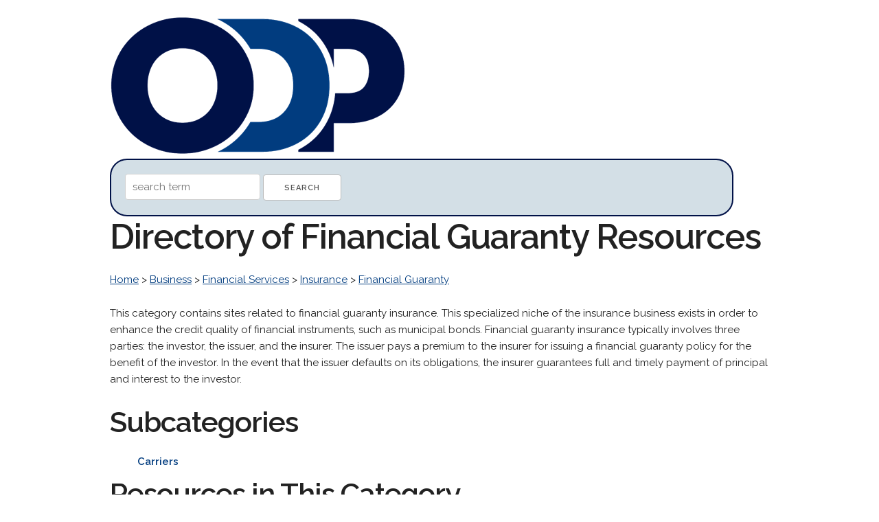

--- FILE ---
content_type: text/html; charset=UTF-8
request_url: http://www.odp.org/Business/Financial_Services/Insurance/Financial_Guaranty
body_size: 6013
content:
<!DOCTYPE html>
<html lang="en">
<head>

  <!-- Basic Page Needs
  –––––––––––––––––––––––––––––––––––––––––––––––––– -->
  <meta charset="utf-8">
  <title>Financial Guaranty Web Directory: ODP.org   &gt; Business    &gt; Financial Services    &gt; Insurance    &gt; Financial Guaranty    Directory</title>
  <meta name="description" content="Find high quality  web resources in our human edited online directory.  ">
  <meta name="author" content="">

  <!-- Mobile Specific Metas
  –––––––––––––––––––––––––––––––––––––––––––––––––– -->
  <meta name="viewport" content="width=device-width, initial-scale=1">

  <!-- FONT
  –––––––––––––––––––––––––––––––––––––––––––––––––– -->
  <link href="//fonts.googleapis.com/css?family=Raleway:400,300,600" rel="stylesheet" type="text/css">

  <!-- CSS
  –––––––––––––––––––––––––––––––––––––––––––––––––– -->
  <link rel="stylesheet" href="http://odp.org/css/normalize.css">
  <link rel="stylesheet" href="http://odp.org/css/skeleton.css">


</head>
<body>
<div class="container">
<br />

<div class="socialbuttons">
<div id="fb-root"></div>
<script>(function(d, s, id) {
  var js, fjs = d.getElementsByTagName(s)[0];
  if (d.getElementById(id)) return;
  js = d.createElement(s); js.id = id;
  js.src = "//connect.facebook.net/en_US/sdk.js#xfbml=1&version=v2.8";
  fjs.parentNode.insertBefore(js, fjs);
}(document, 'script', 'facebook-jssdk'));</script>
<div class="fb-like" data-href="https://www.facebook.com/opendirectoryprojectorg" data-layout="box_count" data-action="like" data-show-faces="true" data-share="true"></div>
</div>
<a href="http://odp.org/"><img src="http://odp.org/logo/odp.png" width="431px" height="200px" alt="The Open Directory Project." border="0"/></a>

<div class="searchdiv">
<form method="post" action="/search/">
<input type="hidden" name="token" value="e6ff4220e7a889c9ab2a2ae4ac5608af8bae263e913e30b19e99c2ee8edd5dbc" />
<input type="text" name="q" value="" placeholder="search term"/>
<input type="submit" value="Search" /> 
</form>
</div>

<h1>Directory of Financial Guaranty Resources</h1>

    <p>
        <a href="/">Home</a> >
            <a href="/Business">Business</a>  >             <a href="/Business/Financial_Services">Financial Services</a>  >             <a href="/Business/Financial_Services/Insurance">Insurance</a>  >             <a href="/Business/Financial_Services/Insurance/Financial_Guaranty">Financial Guaranty</a>         </p>

<p><p>This category contains sites related to financial guaranty insurance. This specialized niche of the insurance business exists in order to enhance the credit quality of financial instruments, such as municipal bonds. Financial guaranty insurance typically involves three parties: the investor, the issuer, and the insurer. The issuer pays a premium to the insurer for issuing a financial guaranty policy for the benefit of the investor. In the event that the issuer defaults on its obligations, the insurer guarantees full and timely payment of principal and interest to the investor.</p></p>

<h2>Subcategories</h2>
<ul id="triple">
    <li><a href="/Business/Financial_Services/Insurance/Financial_Guaranty/Carriers" style="text-decoration:none"><strong>Carriers</strong></a></li>
</ul>
<div style="clear:both"></div>

<h2>Resources in This Category</h2>
<ul>

    <li class="listings">
    <h4><a href="http://www.afgi.org/" target="_blank" style="text-decoration:none"><strong>Association of Financial Guaranty Insurers (AFGI)</strong></a></h4>
	<p><font color="#013C7F"><strong>http://www.afgi.org/</strong></font> <br /> Trade association for the financial guaranty industry. Member firms insure and reinsure municipal bonds and asset-backed securities.</p>
    </li>	
    <li class="listings">
    <h4><a href="http://www.munibondadvisor.com/BondInsurance.htm" target="_blank" style="text-decoration:none"><strong>WM Financial Strategies: Municipal Bond Insurance</strong></a></h4>
	<p><font color="#013C7F"><strong>http://www.munibondadvisor.com/BondInsurance.htm</strong></font> <br /> Article written for the local government financing community. Describes bond insurance, the insurers, how to purchase it, and feasibility.</p>
    </li>	
</ul>

<h2>Related Categories</h2>
<ul>
    <li>
    <a href="/">Home</a> >
            <a href="/Business">Business</a> >             <a href="/Business/Financial_Services">Financial Services</a> >             <a href="/Business/Financial_Services/Surety_Bonds">Surety Bonds</a>        </li>
</ul>

<h2>Other Languages</h2>
<ul id="triple">
    <li><a href="/World/Chinese_Simplified/商业/金融服务/保险/财产保险" style="text-decoration:none"><strong>Chinese Simplified</strong></a></li>
</ul>
<div style="clear:both"></div>

<p>&nbsp;</p>

    <p>
        <a href="/">Home</a> >
            <a href="/Business">Business</a>  >             <a href="/Business/Financial_Services">Financial Services</a>  >             <a href="/Business/Financial_Services/Insurance">Insurance</a>  >             <a href="/Business/Financial_Services/Insurance/Financial_Guaranty">Financial Guaranty</a>         </p>


<p>&nbsp;</p>
<hr>

<p>&nbsp;</p>
<p>Thanks to DMOZ, which built a great web directory for nearly two decades and freely shared it with the web. <a href="http://odp.org/about.html">About us</a></p>

<p>&nbsp;</p>


<script src="//static.getclicky.com/js" type="text/javascript"></script>
<script type="text/javascript">try{ clicky.init(101032546); }catch(e){}</script>
<noscript><p><img alt="Clicky" width="1" height="1" src="//in.getclicky.com/101032546ns.gif" /></p></noscript>

</div>
</body>
</html>
